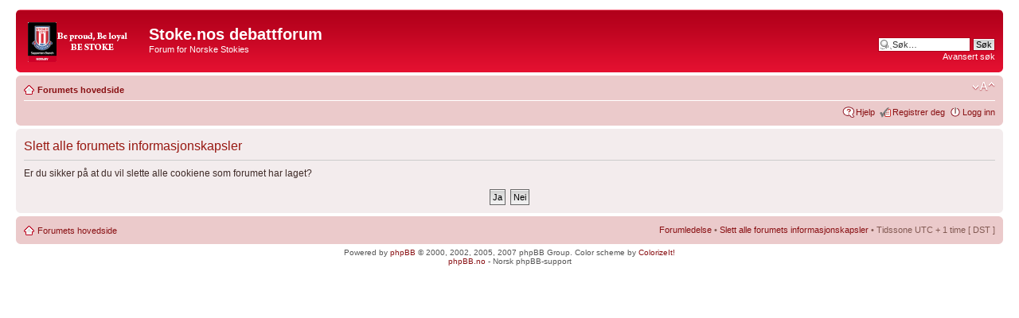

--- FILE ---
content_type: text/html; charset=UTF-8
request_url: http://forum.stoke.no/ucp.php?mode=delete_cookies&sid=a8afc771e634079c42fc222fbf670c1d
body_size: 7635
content:
<!DOCTYPE html PUBLIC "-//W3C//DTD XHTML 1.0 Strict//EN" "http://www.w3.org/TR/xhtml1/DTD/xhtml1-strict.dtd">
<html xmlns="http://www.w3.org/1999/xhtml" dir="ltr" lang="no-nb" xml:lang="no-nb">
<head>

<meta http-equiv="content-type" content="text/html; charset=UTF-8" />
<meta http-equiv="content-style-type" content="text/css" />
<meta http-equiv="content-language" content="no-nb" />
<meta http-equiv="imagetoolbar" content="no" />
<meta name="resource-type" content="document" />
<meta name="distribution" content="global" />
<meta name="copyright" content="2000, 2002, 2005, 2007 phpBB Group" />
<meta name="keywords" content="" />
<meta name="description" content="" />
<meta http-equiv="X-UA-Compatible" content="IE=EmulateIE7" />

<title>Stoke.nos debattforum &bull; Brukerkontrollpanel &bull; Slett alle forumets informasjonskapsler</title>



<!--
	phpBB style name: prosilver
	Based on style:   prosilver (this is the default phpBB3 style)
	Original author:  Tom Beddard ( http://www.subBlue.com/ )
	Modified by:

	NOTE: This page was generated by phpBB, the free open-source bulletin board package.
	      The phpBB Group is not responsible for the content of this page and forum. For more information
	      about phpBB please visit http://www.phpbb.com
-->

<script type="text/javascript">
// <![CDATA[
	var jump_page = 'Skriv inn sidenummeret du vil gå til:';
	var on_page = '';
	var per_page = '';
	var base_url = '';
	var style_cookie = 'phpBBstyle';
	var style_cookie_settings = '; path=/; domain=stoke.no';
	var onload_functions = new Array();
	var onunload_functions = new Array();

	

	/**
	* Find a member
	*/
	function find_username(url)
	{
		popup(url, 760, 570, '_usersearch');
		return false;
	}

	/**
	* New function for handling multiple calls to window.onload and window.unload by pentapenguin
	*/
	window.onload = function()
	{
		for (var i = 0; i < onload_functions.length; i++)
		{
			eval(onload_functions[i]);
		}
	}

	window.onunload = function()
	{
		for (var i = 0; i < onunload_functions.length; i++)
		{
			eval(onunload_functions[i]);
		}
	}

// ]]>
</script>
<script type="text/javascript" src="./styles/prosilver_red/template/styleswitcher.js"></script>
<script type="text/javascript" src="./styles/prosilver_red/template/forum_fn.js"></script>

<link href="./styles/prosilver_red/theme/print.css" rel="stylesheet" type="text/css" media="print" title="printonly" />
<link href="./style.php?id=7&amp;lang=en&amp;sid=f8c8cce5cf0ca7f0824369c1fc7dc7ab" rel="stylesheet" type="text/css" media="screen, projection" />

<link href="./styles/prosilver_red/theme/normal.css" rel="stylesheet" type="text/css" title="A" />
<link href="./styles/prosilver_red/theme/medium.css" rel="alternate stylesheet" type="text/css" title="A+" />
<link href="./styles/prosilver_red/theme/large.css" rel="alternate stylesheet" type="text/css" title="A++" />



</head>

<body id="phpbb" class="section-ucp ltr">

<div id="wrap">
	<a id="top" name="top" accesskey="t"></a>
	<div id="page-header">
		<div class="headerbar">
			<div class="inner"><span class="corners-top"><span></span></span>

			<div id="site-description">
				<a href="./index.php?sid=f8c8cce5cf0ca7f0824369c1fc7dc7ab" title="Forumets hovedside" id="logo"><img src="./styles/prosilver_red/imageset/site_logo.png" width="139" height="52" alt="" title="" /></a>
				<h1>Stoke.nos debattforum</h1>
				<p>Forum for Norske Stokies</p>
				<p class="skiplink"><a href="#start_here">Hopp til innhold</a></p>
			</div>

		
			<div id="search-box">
				<form action="./search.php?sid=f8c8cce5cf0ca7f0824369c1fc7dc7ab" method="post" id="search">
				<fieldset>
					<input name="keywords" id="keywords" type="text" maxlength="128" title="Søk etter nøkkelord" class="inputbox search" value="Søk…" onclick="if(this.value=='Søk…')this.value='';" onblur="if(this.value=='')this.value='Søk…';" />
					<input class="button2" value="Søk" type="submit" /><br />
					<a href="./search.php?sid=f8c8cce5cf0ca7f0824369c1fc7dc7ab" title="Se de avanserte søkevalgene">Avansert søk</a> 
				</fieldset>
				</form>
			</div>
		

			<span class="corners-bottom"><span></span></span></div>
		</div>

		<div class="navbar">
			<div class="inner"><span class="corners-top"><span></span></span>

			<ul class="linklist navlinks">
				<li class="icon-home"><a href="./index.php?sid=f8c8cce5cf0ca7f0824369c1fc7dc7ab" accesskey="h">Forumets hovedside</a> </li>

				<li class="rightside"><a href="#" onclick="fontsizeup(); return false;" onkeypress="return fontsizeup(event);" class="fontsize" title="Endre skriftstørrelsen">Endre skriftstørrelsen</a></li>

				
			</ul>

			

			<ul class="linklist rightside">
				<li class="icon-faq"><a href="./faq.php?sid=f8c8cce5cf0ca7f0824369c1fc7dc7ab" title="Spørsmål og svar">Hjelp</a></li>
				<li class="icon-register"><a href="./ucp.php?mode=register&amp;sid=f8c8cce5cf0ca7f0824369c1fc7dc7ab">Registrer deg</a></li>
					<li class="icon-logout"><a href="./ucp.php?mode=login&amp;sid=f8c8cce5cf0ca7f0824369c1fc7dc7ab" title="Logg inn" accesskey="x">Logg inn</a></li>
				
			</ul>

			<span class="corners-bottom"><span></span></span></div>
		</div>

	</div>

	<a name="start_here"></a>
	<div id="page-body">
		

<form id="confirm" action="./ucp.php?mode=delete_cookies&amp;sid=f8c8cce5cf0ca7f0824369c1fc7dc7ab&amp;confirm_key=2JAEL7AZA8" method="post">
<div class="panel">
	<div class="inner"><span class="corners-top"><span></span></span>

	<h2>Slett alle forumets informasjonskapsler</h2>
	<p>Er du sikker på at du vil slette alle cookiene som forumet har laget?</p>
	
	<fieldset class="submit-buttons">
		<input type="hidden" name="confirm_uid" value="1" />
<input type="hidden" name="sess" value="f8c8cce5cf0ca7f0824369c1fc7dc7ab" />
<input type="hidden" name="sid" value="f8c8cce5cf0ca7f0824369c1fc7dc7ab" />

		<input type="submit" name="confirm" value="Ja" class="button2" />&nbsp; 
		<input type="submit" name="cancel" value="Nei" class="button2" />
	</fieldset>

	<span class="corners-bottom"><span></span></span></div>
</div>
</form>

</div>

<div id="page-footer">

	<div class="navbar">
		<div class="inner"><span class="corners-top"><span></span></span>

		<ul class="linklist">
			<li class="icon-home"><a href="./index.php?sid=f8c8cce5cf0ca7f0824369c1fc7dc7ab" accesskey="h">Forumets hovedside</a></li>
				
			<li class="rightside"><a href="./memberlist.php?mode=leaders&amp;sid=f8c8cce5cf0ca7f0824369c1fc7dc7ab">Forumledelse</a> &bull; <a href="./ucp.php?mode=delete_cookies&amp;sid=f8c8cce5cf0ca7f0824369c1fc7dc7ab">Slett alle forumets informasjonskapsler</a> &bull; Tidssone UTC + 1 time [ DST ]</li>
		</ul>

		<span class="corners-bottom"><span></span></span></div>
	</div>

<!--
	We request you retain the full copyright notice below including the link to www.phpbb.com.
	This not only gives respect to the large amount of time given freely by the developers
	but also helps build interest, traffic and use of phpBB3. If you (honestly) cannot retain
	the full copyright we ask you at least leave in place the "Powered by phpBB" line, with
	"phpBB" linked to www.phpbb.com. If you refuse to include even this then support on our
	forums may be affected.

	The phpBB Group : 2006
//-->

	<div class="copyright">Powered by <a href="http://www.phpbb.com/">phpBB</a> &copy; 2000, 2002, 2005, 2007 phpBB Group. Color scheme by <a href="http://www.colorizeit.com/">ColorizeIt!</a>
		<br /><a href="http://phpbb.no">phpBB.no</a> - Norsk phpBB-support
	</div>
</div>

</div>

<div>
	<a id="bottom" name="bottom" accesskey="z"></a>
	
</div>

</body>
</html>